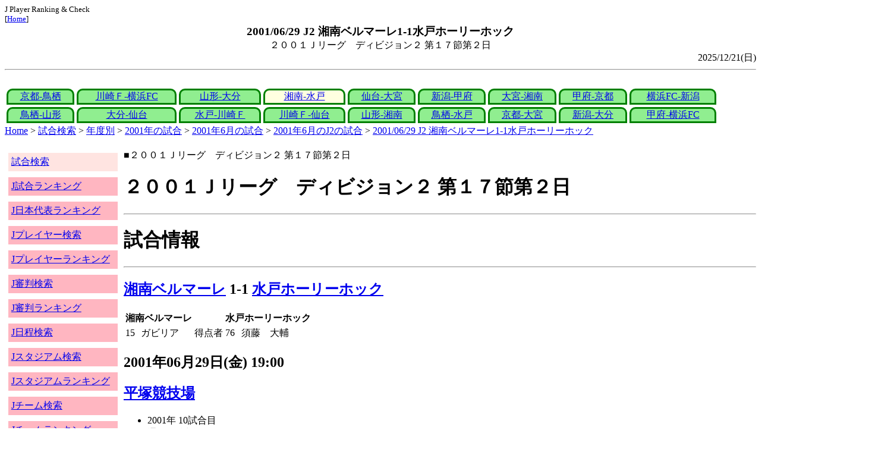

--- FILE ---
content_type: text/html
request_url: http://j-player.main.jp/md0000006041.htm
body_size: 4105
content:
<html>
<head>
<meta charset="utf-8"/>
<title>2001/06/29 J2 湘南ベルマーレ1-1水戸ホーリーホック</title><meta name="viewport" content="width=device-width">
<link href="./jplayer.css" rel="stylesheet" type="text/css">
<script data-ad-client="ca-pub-8552066327539456" async src="https://pagead2.googlesyndication.com/pagead/js/adsbygoogle.js"></script>
</head>
<body>
<small>J Player Ranking & Check<br>[<a href="index.htm">Home</a>]</small><center><b><big>2001/06/29 J2 湘南ベルマーレ1-1水戸ホーリーホック</big></b><br>２００１Ｊリーグ　ディビジョン２ 第１７節第２日</center>
<div align="right">2025/12/21(日)</div>
<hr><div id="jplayer">
<div id="content">
<table bgcolor=white width=95%>
<tr>
<td align=center valign=bottom><div id="tab-design-disable"><a href="md0000006042.htm">京都-鳥栖</a></div></td><td align=center valign=bottom><div id="tab-design-disable"><a href="md0000006040.htm">川崎Ｆ-横浜FC</a></div></td><td align=center valign=bottom><div id="tab-design-disable"><a href="md0000006039.htm">山形-大分</a></div></td><td align=center valign=bottom><div id="tab-design-enable"><a href="md0000006041.htm">湘南-水戸</a></div></td><td align=center valign=bottom><div id="tab-design-disable"><a href="md0000006038.htm">仙台-大宮</a></div></td><td align=center valign=bottom><div id="tab-design-disable"><a href="md0000006037.htm">新潟-甲府</a></div></td><td align=center valign=bottom><div id="tab-design-disable"><a href="md0000006036.htm">大宮-湘南</a></div></td><td align=center valign=bottom><div id="tab-design-disable"><a href="md0000006034.htm">甲府-京都</a></div></td><td align=center valign=bottom><div id="tab-design-disable"><a href="md0000006033.htm">横浜FC-新潟</a></div></td></tr>
<tr>
<td align=center valign=bottom><div id="tab-design-disable"><a href="md0000006035.htm">鳥栖-山形</a></div></td><td align=center valign=bottom><div id="tab-design-disable"><a href="md0000006032.htm">大分-仙台</a></div></td><td align=center valign=bottom><div id="tab-design-disable"><a href="md0000006031.htm">水戸-川崎Ｆ</a></div></td><td align=center valign=bottom><div id="tab-design-disable"><a href="md0000006030.htm">川崎Ｆ-仙台</a></div></td><td align=center valign=bottom><div id="tab-design-disable"><a href="md0000006029.htm">山形-湘南</a></div></td><td align=center valign=bottom><div id="tab-design-disable"><a href="md0000006028.htm">鳥栖-水戸</a></div></td><td align=center valign=bottom><div id="tab-design-disable"><a href="md0000006027.htm">京都-大宮</a></div></td><td align=center valign=bottom><div id="tab-design-disable"><a href="md0000006026.htm">新潟-大分</a></div></td><td align=center valign=bottom><div id="tab-design-disable"><a href="md0000006025.htm">甲府-横浜FC</a></div></td></tr>
</tr>
</table>
<a href="index.htm">Home</a> > <a href="j_match.htm">試合検索</a> > <a href="match_years.htm">年度別</a> > <a href="match_2001.htm">2001年の試合</a> > <a href="match_2001_6.htm">2001年6月の試合</a> > <a href="match_2001_6J2.htm">2001年6月のJ2の試合</a> > <a href="md0000006041.htm">2001/06/29 J2 湘南ベルマーレ1-1水戸ホーリーホック</a>

</div>
<div id="leftCol">
<table width=98%>
<tr><td colspan=2><div id="menu-disable"><a href="j_match.htm">試合検索</a></div></td></tr>
<tr><td colspan=2><div id="menu-enable"><a href="j_matchranking.htm">J試合ランキング</a></div></td></tr>
<tr><td colspan=2><div id="menu-enable"><a href="j_national_ranking.htm">J日本代表ランキング</a></div></td></tr>
<tr><td colspan=2><div id="menu-enable"><a href="j_player.htm">Jプレイヤー検索</a></div></td></tr>
<tr><td colspan=2><div id="menu-enable"><a href="j_player_ranking.htm">Jプレイヤーランキング</a></div></td></tr>
<tr><td colspan=2><div id="menu-enable"><a href="j_referee.htm">J審判検索</a></div></td></tr>
<tr><td colspan=2><div id="menu-enable"><a href="j_referee_ranking.htm">J審判ランキング</a></div></td></tr>
<tr><td colspan=2><div id="menu-enable"><a href="j_schedule.htm">J日程検索</a></div></td></tr>
<tr><td colspan=2><div id="menu-enable"><a href="j_stadium.htm">Jスタジアム検索</a></div></td></tr>
<tr><td colspan=2><div id="menu-enable"><a href="j_stadium_ranking.htm">Jスタジアムランキング</a></div></td></tr>
<tr><td colspan=2><div id="menu-enable"><a href="j_team.htm">Jチーム検索</a></div></td></tr>
<tr><td colspan=2><div id="menu-enable"><a href="j_team_ranking.htm">Jチームランキング</a></div></td></tr>
<tr><td colspan=2>

</td></tr>
</table>

</div>
<div id="mainCol">
■２００１Ｊリーグ　ディビジョン２ 第１７節第２日<br>
<h1>２００１Ｊリーグ　ディビジョン２ 第１７節第２日</h1><hr>
<h1>試合情報</h1><hr>
<h2><a href="team_0014.htm">湘南ベルマーレ</a> 1-1 <a href="team_0032.htm">水戸ホーリーホック</a></h2>
<table border=0>
<th colspan=2>湘南ベルマーレ</th><th></th><th colspan=2>水戸ホーリーホック</th>
<tr><td>15</td><td>ガビリア</td><td rowspan=1>得点者</td><td>76</td><td>須藤　大輔</td></tr>
</table>

<h2>2001年06月29日(金) 19:00</h2>
<ul>
</ul>

<h2><a href="stadium151198628668248343.htm">平塚競技場</a></h2>
<ul>
<li>2001年 10試合目</li>
<li>通算150試合目</li>
<li>当スタジアム通算成績
<ul>
<li>湘南 265勝143分261敗
<li>水戸 7勝2分14敗
<li>湘南対水戸 14勝2分7敗</li>

</ul></ul>

<h2>4190人</h2>
<h3>平塚競技場</h3>
<ul>
<li>2001年 7位(23試合)</li>
<li>通算 563位(682試合)</li>
</ul>
<h3>全体</h3>
<ul>
<li>通算 37072位(161180試合)</li>
</ul>
<h3>J2通算</h3>
<ul>
<li>11171位(21321試合)</li>
</ul>

<h2>曇</h2>
<table border=0>
<tr><th>雨</th><td>19%</td></tr>
<tr><th>曇</th><td><b>45%</b></td></tr>
<tr><th>晴</th><td>48%</td></tr>
<tr><th>晴/曇</th><td>5%</td></tr>
</table>

<h2>気温 25.3℃ 湿度 81.0%</h2>
<table>
<tr><th></th><th>0-10%</th><th>11-20%</th><th>21-30%</th><th>31-40%</th><th>41-50%</th><th>51-60%</th><th>61-70%</th><th>71-80%</th><th>81-90%</th><th>91-100%</th></tr>
<tr><th>-0℃</th><td>0</td><td>0</td><td>0</td><td>1</td><td>0</td><td>0</td><td>1</td><td>1</td><td>1</td><td>0</td></tr>
<tr><th>1-5℃</th><td>0</td><td>0</td><td>5</td><td>13</td><td>24</td><td>24</td><td>29</td><td>47</td><td>29</td><td>4</td></tr>
<tr><th>6-10℃</th><td>2</td><td>36</td><td>84</td><td>196</td><td>226</td><td>200</td><td>164</td><td>137</td><td>106</td><td>15</td></tr>
<tr><th>11-15℃</th><td>0</td><td>118</td><td>357</td><td>579</td><td>662</td><td>610</td><td>398</td><td>297</td><td>296</td><td>44</td></tr>
<tr><th>16-20℃</th><td>0</td><td>186</td><td>418</td><td>773</td><td>1012</td><td>955</td><td>831</td><td>672</td><td>714</td><td>144</td></tr>
<tr><th>21-25℃</th><td>1</td><td>180</td><td>399</td><td>811</td><td>1202</td><td>1345</td><td>1461</td><td>1308</td><td bgcolor="lightpink"><b>1268</b></td><td>198</td></tr>
<tr><th>26-30℃</th><td>0</td><td>101</td><td>208</td><td>380</td><td>611</td><td>975</td><td>1644</td><td>1736</td><td>943</td><td>58</td></tr>
<tr><th>31-℃</th><td>0</td><td>25</td><td>46</td><td>61</td><td>151</td><td>262</td><td>210</td><td>63</td><td>9</td><td>0</td></tr>
</table>

<hr><h2>試合記録</h2>
<table>
<tr><th colspan=2><a href="team_0014.htm">湘南ベルマーレ</a></th><th></th><th colspan=2><a href="team_0032.htm">水戸ホーリーホック</a></th></tr>
<tr><td align=right>1</td><td align=right>(1.4)</td><td align=center>ゴール</td><td align=left>(0.9)</td><td align=left>1</td></tr>
<tr><td align=right>18</td><td align=right>(12.9)</td><td align=center>シュート</td><td align=left>(11.3)</td><td align=left>19</td></tr>
<tr><td align=right>21</td><td align=right>(19.2)</td><td align=center>フリーキック</td><td align=left>(26.6)</td><td align=left>38</td></tr>
<tr><td align=right>4</td><td align=right>(5.8)</td><td align=center>コーナーキック</td><td align=left>(4.0)</td><td align=left>8</td></tr>
<tr><td align=right>6</td><td align=right>(2.2)</td><td align=center>カード</td><td align=left>(1.8)</td><td align=left>2</td></tr>
</table>
括弧内は2001年平均

<hr><h2>審判</h2>
<h3>主審</h3>
石山　昇
<h3>副審</h3>
谷内　浩仁<br>
岡野　尚士<br>
<h3>第四の審判</h3>
岸　賢治<br>

<hr><h2>選手</h2>
<h3>スターティングイレブン</h3>
<table>
<tr><th colspan=4><a href="team_0014.htm">湘南ベルマーレ</a></th><th>点</th><th>黄</th><th>赤</th><th colspan=4><a href="team_0032.htm">水戸ホーリーホック</a></th><th>点</th><th>黄</th><th>赤</th></tr>
<tr><td></td><td>GK</td><td>1</td><td><i><a href="/pa/pa00000272.htm">伊藤　裕二</a></i></td><td></td><td></td><td></td><td></td><td>GK</td><td>21</td><td><i><a href="/pa/pa00000273.htm">石川　研</a></i></td><td></td><td></td><td></td></tr>
<tr><td></td><td>DF</td><td>3</td><td><i><a href="/pa/pa00002030.htm">川口　卓哉</a></i></td><td></td><td></td><td></td><td></td><td>DF</td><td>2</td><td><i><a href="/pa/pa00000055.htm">木澤　正徳</a></i></td><td></td><td></td><td></td></tr>
<tr><td></td><td>DF</td><td>4</td><td><i><a href="/pa/pa00006538.htm">パラシオス</a></i></td><td></td><td></td><td></td><td></td><td>DF</td><td>22</td><td><i><a href="/pa/pa00001606.htm">木山　隆之</a></i></td><td></td><td></td><td></td></tr>
<tr><td></td><td>DF</td><td>2</td><td><i><a href="/pa/pa00004280.htm">井手口　純</a></i></td><td></td><td></td><td></td><td></td><td>DF</td><td>29</td><td><i><a href="/pa/pa00001625.htm">小川　雅己</a></i></td><td></td><td></td><td></td></tr>
<tr><td></td><td>MF</td><td>28</td><td><i><a href="/pa/pa00006533.htm">鈴木　良和</a></i></td><td></td><td></td><td></td><td></td><td>DF</td><td>25</td><td><i><a href="/pa/pa00003195.htm">磯崎　敬太</a></i></td><td></td><td></td><td></td></tr>
<tr><td></td><td>MF</td><td>6</td><td><i><a href="/pa/pa00000085.htm">堀　孝史</a></i></td><td></td><td></td><td></td><td></td><td>MF</td><td>20</td><td><i><a href="/pa/pa00005333.htm">小野　隆儀</a></i></td><td></td><td></td><td></td></tr>
<tr><td></td><td>MF</td><td>10</td><td><i><a href="/pa/pa00006539.htm">ガビリア</a></i></td><td></td><td></td><td></td><td></td><td>MF</td><td>32</td><td><i><a href="/pa/pa00006700.htm">安　鮮鎮</a></i></td><td></td><td></td><td></td></tr>
<tr><td></td><td>MF</td><td>27</td><td><i><a href="/pa/pa00005920.htm">中里　宏司</a></i></td><td></td><td></td><td></td><td></td><td>MF</td><td>23</td><td><i><a href="/pa/pa00006699.htm">黄　学淳</a></i></td><td></td><td></td><td></td></tr>
<tr><td></td><td>MF</td><td>18</td><td><i><a href="/pa/pa00002941.htm">坂本　紘司</a></i></td><td></td><td></td><td></td><td></td><td>FW</td><td>13</td><td><i><a href="/pa/pa00002128.htm">北島　義生</a></i></td><td></td><td></td><td></td></tr>
<tr><td></td><td>FW</td><td>9</td><td><i><a href="/pa/pa00002619.htm">高田　保則</a></i></td><td></td><td></td><td></td><td></td><td>FW</td><td>30</td><td><i><a href="/pa/pa00006412.htm">申　秉皓</a></i></td><td></td><td></td><td></td></tr>
<tr><td></td><td>FW</td><td>11</td><td><i><a href="/pa/pa00006113.htm">酒井　良</a></i></td><td></td><td></td><td></td><td></td><td>FW</td><td>9</td><td><i><a href="/pa/pa00004170.htm">須藤　大輔</a></i></td><td></td><td></td><td></td></tr>
</table>
<h3>ベンチ</h3>
<table>
<tr><th colspan=4><a href="team_0014.htm">湘南ベルマーレ</a></th><th>点</th><th>黄</th><th>赤</th><th colspan=4><a href="team_0032.htm">水戸ホーリーホック</a></th><th>点</th><th>黄</th><th>赤</th></tr>
<tr><td></td><td>GK</td><td>21</td><td><i><a href="/pa/pa00006112.htm">鈴木　正人</a></i></td><td></td><td></td><td></td><td></td><td>GK</td><td>1</td><td><i><a href="/pa/pa00002270.htm">本間　幸司</a></i></td><td></td><td></td><td></td></tr>
<tr><td></td><td>DF</td><td>29</td><td><i><a href="/pa/pa00005919.htm">杉本　圭</a></i></td><td></td><td></td><td></td><td></td><td>DF</td><td>3</td><td><i><a href="/pa/pa00003372.htm">竹谷　睦</a></i></td><td></td><td></td><td></td></tr>
<tr><td></td><td>MF</td><td>14</td><td><i><a href="/pa/pa00000669.htm">井原　康秀</a></i></td><td></td><td></td><td></td><td></td><td>DF</td><td>5</td><td><i><a href="/pa/pa00003418.htm">鳥羽　俊正</a></i></td><td></td><td></td><td></td></tr>
<tr><td></td><td>MF</td><td>17</td><td><i><a href="/pa/pa00002314.htm">伊藤　卓</a></i></td><td></td><td></td><td></td><td></td><td>MF</td><td>24</td><td><i><a href="/pa/pa00003405.htm">冨田　大介</a></i></td><td></td><td></td><td></td></tr>
<tr><td></td><td>FW</td><td>20</td><td><i><a href="/pa/pa00003201.htm">小松原　学</a></i></td><td></td><td></td><td></td><td></td><td>FW</td><td>11</td><td><i><a href="/pa/pa00006097.htm">北川　佳男</a></i></td><td></td><td></td><td></td></tr>
</table>

<h2>監督</h2>
田中　孝司<br>
小林　寛<br>

<hr><h2>タイムライン</h2>
<h3>概要</h3>
<table>
<tr><td colspan=20><a href="team_0014.htm">湘南ベルマーレ</a></td></tr>
<tr><td></td><td></td><td>G</td><td></td><td></td><td></td><td></td><td></td><td></td><td></td><td></td><td></td><td></td><td></td><td></td><td>Y</td><td>YC</td><td>C</td><td>C</td><td></td><td></td><td></td><td>C</td><td>Y</td><td>YYR</td></tr><tr><td>0</td><td>5</td><td>10</td><td>15</td><td>20</td><td>25</td><td>30</td><td>35</td><td>40</td><td>|</td><td>45</td><td>50</td><td>55</td><td>60</td><td>65</td><td>70</td><td>75</td><td>80</td><td>85</td><td>|</td></tr><tr><td></td><td></td><td>Y</td><td></td><td>Y</td><td></td><td></td><td></td><td></td><td></td><td></td><td></td><td></td><td></td><td>C</td><td></td><td>G</td><td></td><td></td><td></td><td></td><td>CC</td><td></td><td>C</td></tr>
<tr><td colspan=20><a href="team_0032.htm">水戸ホーリーホック</a></td></tr>
</table>
<h3>詳細</h3>
<table>
<tr><th></th><th colspan=2><a href="team_0014.htm">湘南ベルマーレ</a></th><th colspan=2><a href="team_0032.htm">水戸ホーリーホック</a></th></tr>
<tr><td>15'</td><td>GOAL</td><td>ガビリア</td><td>Yellow</td><td>木澤　正徳</td></tr>
<tr><td>22'</td><td colspan=2></td><td>Yellow</td><td>木山　隆之</td></tr>
<tr><td>67'</td><td colspan=2></td><td></td><td>小野　隆儀→北川　佳男</td></tr>
<tr><td>72'</td><td>Yellow</td><td>高田　保則</td><td colspan=2></td></tr>
<tr><td>76'</td><td colspan=2></td><td>GOAL</td><td>須藤　大輔</td></tr>
<tr><td>78'</td><td>Yellow</td><td>堀　孝史</td><td colspan=2></td></tr>
<tr><td>79'</td><td></td><td>坂本　紘司→伊藤　卓</td><td colspan=2></td></tr>
<tr><td>81'</td><td></td><td>酒井　良→小松原　学</td><td colspan=2></td></tr>
<tr><td>90'</td><td></td><td>中里　宏司→井原　康秀</td><td colspan=2></td></tr>
<tr><td>103'</td><td colspan=2></td><td></td><td>木澤　正徳→鳥羽　俊正</td></tr>
<tr><td>105'</td><td colspan=2></td><td></td><td>黄　学淳→冨田　大介</td></tr>
<tr><td>110'</td><td></td><td>堀　孝史→杉本　圭</td><td colspan=2></td></tr>
<tr><td>111'</td><td>Yellow</td><td>伊藤　卓</td><td></td><td>鳥羽　俊正→竹谷　睦</td></tr>
<tr><td>118'</td><td>Yellow</td><td>パラシオス</td><td colspan=2></td></tr>
<tr><td>119'</td><td>Yellow</td><td>高田　保則</td><td colspan=2></td></tr>
<tr><td></td><td>Red</td><td>高田　保則</td><td colspan=2></td></tr>

</table>



<center>Next -> <a href="md0000006038.htm">2001/06/29 J2 ベガルタ仙台0-1大宮アルディージャ</a></center>
<style type="text/css">
  div.sourcecode {
    background-color: #eeeeee;
    padding: 4px 4px 4px 20px;
    margin: 12px;
    line-height: 1.4;
    font-family: monospace;
  }
  div.pagefeed {
    padding: 4px 4px 4px 20px;
    margin: 12px;
    line-height: 1.4;
    text-align: center;
  }
  div.pagefeed ul.pagelinks {
    margin: auto;
    width: 32em;
  }
  div.pagefeed ul.pagelinks li {
    width: 1.2em;
    line-height: 1.2em;
    list-style-type: none;
    border: none;
    float: left;
    margin: 0.1em;
    padding: 0px;
    font-weight: bold;
    text-align: center;
  }
  div.pagefeed ul.pagelinks li span.blnk {
    border-style: none;
    color: black;
  }
  div.pagefeed ul.pagelinks li a {
    border : 1px solid blue;
    background-color: white;
    text-decoration: none;
  }
  div.pagefeed ul.pagelinks li a:visited {
    background-color: lightgray;
    color: blue;
  }
  div.pagefeed ul.pagelinks li a:hover {
    text-decoration: underline;
  }
  div.pagefeed ul.pagelinks li.here {
    background-color: green;
    color: #ffff80;
    border-color: green;
  }
</style>

<div class="pagefeed">
<div style="text-align: center;">
<ul class="pagelinks">
<li><a href="md0000006042.htm">01</a></li>
<li><a href="md0000006040.htm">02</a></li>
<li><a href="md0000006039.htm">03</a></li>
<li class="here">04</li>
<li><a href="md0000006038.htm">05</a></li>
<li><a href="md0000006037.htm">06</a></li>
<li><a href="md0000006036.htm">07</a></li>
<li><a href="md0000006034.htm">08</a></li>
<li><a href="md0000006033.htm">09</a></li>
<li><a href="md0000006035.htm">10</a></li>
<li><a href="md0000006032.htm">11</a></li>
<li><a href="md0000006031.htm">12</a></li>
<li><a href="md0000006030.htm">13</a></li>
<li><a href="md0000006029.htm">14</a></li>
<li><span class="blnk">..</span></li>
<li><a href="md0000006025.htm">18</a></li>
</ul>
</div>
</div>

</div>
<div id="rightCol">
<iframe src="preview_028.htm" width=100% height=4096>index</iframe>

</div>
<div id="bottom">
<script async src="//pagead2.googlesyndication.com/pagead/js/adsbygoogle.js"></script>
<!-- j_match -->
<ins class="adsbygoogle"
     style="display:block"
     data-ad-client="ca-pub-8552066327539456"
     data-ad-slot="9979017109"
     data-ad-format="auto"></ins>
<script>
(adsbygoogle = window.adsbygoogle || []).push({});
</script>

</div>
</div>
</body>
</html>


--- FILE ---
content_type: text/html
request_url: http://j-player.main.jp/preview_028.htm
body_size: 782
content:
PickUp<br><hr>
<a href="national_ranking_samuraiblue_Times.htm" target="_parent">日本代表SAMURAIBLUE 日本代表試合数ランキング</a><br>
<table border
<tr><td>順位</td><td>代表数</td><td>チーム</td><td>選手名</td></tr>
<tr><td>1</td><td>0</td><td><a href="team_0030.htm">ジュビロ磐田</a></td><td><a href="p00000000000000006476.htm">川島　永嗣</a></td></tr></table>

<hr>
<a href="md0000017908.htm" target="_parent">2016/03/06 J1 ヴァンフォーレ甲府0-1ガンバ大阪</a><br>
Ｇ大阪 J1 350勝<br>呉屋　大翔 J初出場<br>呉屋　大翔 J1初出場<br>森　晃太 J初出場<br>森　晃太 J1初出場
<hr>
<a href="team_0016.htm" target="_parent">京都サンガＦ.Ｃ.</a><br>
通算成績<br>
1233試合 473勝 492敗 268分<br>

今シーズン推移<br>
<img width=256 height=192 src="datetimeline_jleague.jpclubkyoto.png" />
<br>

日程<br>
<table>
<tr><td>12/06(土)</td><td>h<a href="team_0008.htm">神戸</a></td><td>◎</td><td><a href="md0000032527.htm">2-0</a></td></tr>
<tr><td>11/30(日)</td><td>a<a href="team_0004.htm">横浜FC</a></td><td>◎</td><td><a href="md0000032515.htm">0-1</a></td></tr>
<tr><td>11/09(日)</td><td>h<a href="team_0013.htm">横浜FM</a></td><td>×</td><td><a href="md0000032507.htm">0-3</a></td></tr>
<tr><td>10/25(土)</td><td>h<a href="team_0000.htm">鹿島</a></td><td>▲</td><td><a href="md0000032498.htm">1-1</a></td></tr>
<tr><td>10/19(日)</td><td>a<a href="team_0014.htm">湘南</a></td><td>▲</td><td><a href="md0000032486.htm">1-1</a></td></tr>
</table>

統計<br>
<img width=256 height=192 src="radar_http:jleague.jpclubkyoto.png" />
<br>


<hr>



--- FILE ---
content_type: text/html; charset=utf-8
request_url: https://www.google.com/recaptcha/api2/aframe
body_size: 268
content:
<!DOCTYPE HTML><html><head><meta http-equiv="content-type" content="text/html; charset=UTF-8"></head><body><script nonce="D8LYRX2FUKHAHbeIfpnaEA">/** Anti-fraud and anti-abuse applications only. See google.com/recaptcha */ try{var clients={'sodar':'https://pagead2.googlesyndication.com/pagead/sodar?'};window.addEventListener("message",function(a){try{if(a.source===window.parent){var b=JSON.parse(a.data);var c=clients[b['id']];if(c){var d=document.createElement('img');d.src=c+b['params']+'&rc='+(localStorage.getItem("rc::a")?sessionStorage.getItem("rc::b"):"");window.document.body.appendChild(d);sessionStorage.setItem("rc::e",parseInt(sessionStorage.getItem("rc::e")||0)+1);localStorage.setItem("rc::h",'1769806996145');}}}catch(b){}});window.parent.postMessage("_grecaptcha_ready", "*");}catch(b){}</script></body></html>